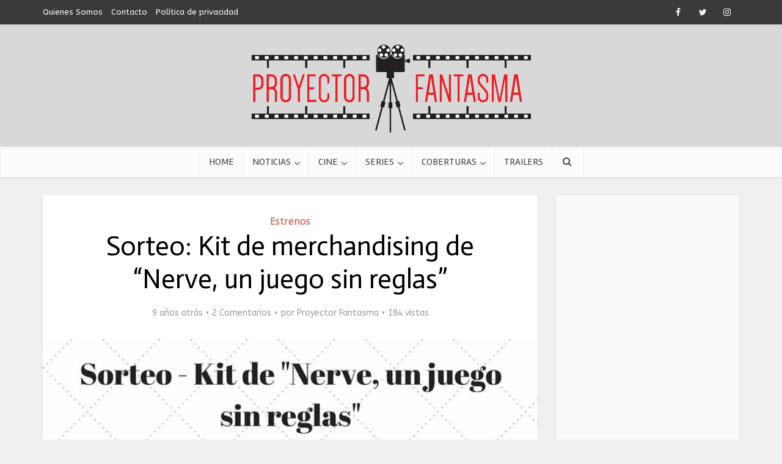

--- FILE ---
content_type: text/html; charset=UTF-8
request_url: https://proyectorfantasma.com.ar/sorteo-kit-merchandising-nerve-juego-sin-reglas/
body_size: 13554
content:
<!DOCTYPE html>
<html lang="es" class="no-js no-svg">

<head>

<meta http-equiv="Content-Type" content="text/html; charset=UTF-8" />
<meta name="viewport" content="user-scalable=yes, width=device-width, initial-scale=1.0, maximum-scale=1, minimum-scale=1">
<link rel="profile" href="https://gmpg.org/xfn/11" />

<meta name='robots' content='index, follow, max-image-preview:large, max-snippet:-1, max-video-preview:-1' />

	<!-- This site is optimized with the Yoast SEO plugin v26.5 - https://yoast.com/wordpress/plugins/seo/ -->
	<title>Sorteo: Kit de merchandising de &quot;Nerve, un juego sin reglas&quot; - Proyector Fantasma</title>
	<link rel="canonical" href="https://proyectorfantasma.com.ar/sorteo-kit-merchandising-nerve-juego-sin-reglas/" />
	<meta property="og:locale" content="es_ES" />
	<meta property="og:type" content="article" />
	<meta property="og:title" content="Sorteo: Kit de merchandising de &quot;Nerve, un juego sin reglas&quot; - Proyector Fantasma" />
	<meta property="og:description" content="Este 1 de septiembre se estrena Nerve, un juego sin reglas (2016), y tenemos un SORTEO de merchandising de la película para ofrecerles. Por cortesía de Alfa Films tenemos 3 kits que incluyen:  cuaderno tapa dura, powerbank (cargador portatil), selfie-sticks y poster. Podés participar dese hoy, hasta el lunes 5 de septiembre de 2016 inclusive. El día [&hellip;]" />
	<meta property="og:url" content="https://proyectorfantasma.com.ar/sorteo-kit-merchandising-nerve-juego-sin-reglas/" />
	<meta property="og:site_name" content="Proyector Fantasma" />
	<meta property="article:publisher" content="https://www.facebook.com/ProyectorFantasma/" />
	<meta property="article:author" content="https://www.facebook.com/ProyectorFantasma" />
	<meta property="article:published_time" content="2016-08-31T22:47:25+00:00" />
	<meta property="article:modified_time" content="2016-09-06T19:21:44+00:00" />
	<meta property="og:image" content="https://proyectorfantasma.com.ar/wp-content/uploads/2016/08/Sorteo-Kit-de-Nerve.jpg" />
	<meta property="og:image:width" content="800" />
	<meta property="og:image:height" content="800" />
	<meta property="og:image:type" content="image/jpeg" />
	<meta name="author" content="Proyector Fantasma" />
	<meta name="twitter:card" content="summary_large_image" />
	<meta name="twitter:creator" content="@Proyectorfant" />
	<meta name="twitter:site" content="@proyectorfant" />
	<meta name="twitter:label1" content="Escrito por" />
	<meta name="twitter:data1" content="Proyector Fantasma" />
	<meta name="twitter:label2" content="Tiempo de lectura" />
	<meta name="twitter:data2" content="1 minuto" />
	<script type="application/ld+json" class="yoast-schema-graph">{"@context":"https://schema.org","@graph":[{"@type":"Article","@id":"https://proyectorfantasma.com.ar/sorteo-kit-merchandising-nerve-juego-sin-reglas/#article","isPartOf":{"@id":"https://proyectorfantasma.com.ar/sorteo-kit-merchandising-nerve-juego-sin-reglas/"},"author":{"name":"Proyector Fantasma","@id":"https://proyectorfantasma.com.ar/#/schema/person/7dd6a08992da2e7b0d60c1b0c796c0ed"},"headline":"Sorteo: Kit de merchandising de &#8220;Nerve, un juego sin reglas&#8221;","datePublished":"2016-08-31T22:47:25+00:00","dateModified":"2016-09-06T19:21:44+00:00","mainEntityOfPage":{"@id":"https://proyectorfantasma.com.ar/sorteo-kit-merchandising-nerve-juego-sin-reglas/"},"wordCount":206,"commentCount":2,"publisher":{"@id":"https://proyectorfantasma.com.ar/#organization"},"image":{"@id":"https://proyectorfantasma.com.ar/sorteo-kit-merchandising-nerve-juego-sin-reglas/#primaryimage"},"thumbnailUrl":"https://proyectorfantasma.com.ar/wp-content/uploads/2016/08/Sorteo-Kit-de-Nerve.jpg","keywords":["Alfa Films","concurso","Emma Roberts","estrenos","Nerve","sorteo","sorteos","un juego sin reglas"],"articleSection":["Estrenos"],"inLanguage":"es","potentialAction":[{"@type":"CommentAction","name":"Comment","target":["https://proyectorfantasma.com.ar/sorteo-kit-merchandising-nerve-juego-sin-reglas/#respond"]}]},{"@type":"WebPage","@id":"https://proyectorfantasma.com.ar/sorteo-kit-merchandising-nerve-juego-sin-reglas/","url":"https://proyectorfantasma.com.ar/sorteo-kit-merchandising-nerve-juego-sin-reglas/","name":"Sorteo: Kit de merchandising de \"Nerve, un juego sin reglas\" - Proyector Fantasma","isPartOf":{"@id":"https://proyectorfantasma.com.ar/#website"},"primaryImageOfPage":{"@id":"https://proyectorfantasma.com.ar/sorteo-kit-merchandising-nerve-juego-sin-reglas/#primaryimage"},"image":{"@id":"https://proyectorfantasma.com.ar/sorteo-kit-merchandising-nerve-juego-sin-reglas/#primaryimage"},"thumbnailUrl":"https://proyectorfantasma.com.ar/wp-content/uploads/2016/08/Sorteo-Kit-de-Nerve.jpg","datePublished":"2016-08-31T22:47:25+00:00","dateModified":"2016-09-06T19:21:44+00:00","inLanguage":"es","potentialAction":[{"@type":"ReadAction","target":["https://proyectorfantasma.com.ar/sorteo-kit-merchandising-nerve-juego-sin-reglas/"]}]},{"@type":"ImageObject","inLanguage":"es","@id":"https://proyectorfantasma.com.ar/sorteo-kit-merchandising-nerve-juego-sin-reglas/#primaryimage","url":"https://proyectorfantasma.com.ar/wp-content/uploads/2016/08/Sorteo-Kit-de-Nerve.jpg","contentUrl":"https://proyectorfantasma.com.ar/wp-content/uploads/2016/08/Sorteo-Kit-de-Nerve.jpg","width":800,"height":800},{"@type":"WebSite","@id":"https://proyectorfantasma.com.ar/#website","url":"https://proyectorfantasma.com.ar/","name":"Proyector Fantasma","description":"Crítica de cine, Noticias de cine y series, trailers, ciclos y más. Reseña de películas de cine de hollywood, cine independiente y de argentina por el Proyector Fantasma.","publisher":{"@id":"https://proyectorfantasma.com.ar/#organization"},"potentialAction":[{"@type":"SearchAction","target":{"@type":"EntryPoint","urlTemplate":"https://proyectorfantasma.com.ar/?s={search_term_string}"},"query-input":{"@type":"PropertyValueSpecification","valueRequired":true,"valueName":"search_term_string"}}],"inLanguage":"es"},{"@type":"Organization","@id":"https://proyectorfantasma.com.ar/#organization","name":"Proyector Fantasma","url":"https://proyectorfantasma.com.ar/","logo":{"@type":"ImageObject","inLanguage":"es","@id":"https://proyectorfantasma.com.ar/#/schema/logo/image/","url":"https://proyectorfantasma.com.ar/wp-content/uploads/2015/03/Logo-I.jpg","contentUrl":"https://proyectorfantasma.com.ar/wp-content/uploads/2015/03/Logo-I.jpg","width":2000,"height":300,"caption":"Proyector Fantasma"},"image":{"@id":"https://proyectorfantasma.com.ar/#/schema/logo/image/"},"sameAs":["https://www.facebook.com/ProyectorFantasma/","https://x.com/proyectorfant","https://instagram.com/proyectorfant","https://www.youtube.com/channel/UCB6pd9ihKLxyiGcDbGo1ujw/"]},{"@type":"Person","@id":"https://proyectorfantasma.com.ar/#/schema/person/7dd6a08992da2e7b0d60c1b0c796c0ed","name":"Proyector Fantasma","image":{"@type":"ImageObject","inLanguage":"es","@id":"https://proyectorfantasma.com.ar/#/schema/person/image/","url":"https://secure.gravatar.com/avatar/8a198874b4be7efbbc359224fef85995294e88e01edd04870b619111032aa1b7?s=96&d=mm&r=g","contentUrl":"https://secure.gravatar.com/avatar/8a198874b4be7efbbc359224fef85995294e88e01edd04870b619111032aa1b7?s=96&d=mm&r=g","caption":"Proyector Fantasma"},"description":"Desde junio de 2013 hablamos de noticias, ciclos, coberturas de eventos, críticas, estrenos de CINE, TV y más.","sameAs":["https://www.proyectorfantasma.com.ar","https://www.facebook.com/ProyectorFantasma","https://x.com/Proyectorfant"],"url":"https://proyectorfantasma.com.ar/author/admin/"}]}</script>
	<!-- / Yoast SEO plugin. -->


<link rel="amphtml" href="https://proyectorfantasma.com.ar/sorteo-kit-merchandising-nerve-juego-sin-reglas/amp/" /><meta name="generator" content="AMP for WP 1.1.9"/><link rel='dns-prefetch' href='//fonts.googleapis.com' />
<link rel="alternate" type="application/rss+xml" title="Proyector Fantasma &raquo; Feed" href="https://proyectorfantasma.com.ar/feed/" />
<link rel="alternate" type="application/rss+xml" title="Proyector Fantasma &raquo; Feed de los comentarios" href="https://proyectorfantasma.com.ar/comments/feed/" />
<link rel="alternate" type="application/rss+xml" title="Proyector Fantasma &raquo; Comentario Sorteo: Kit de merchandising de &#8220;Nerve, un juego sin reglas&#8221; del feed" href="https://proyectorfantasma.com.ar/sorteo-kit-merchandising-nerve-juego-sin-reglas/feed/" />
<link rel="alternate" title="oEmbed (JSON)" type="application/json+oembed" href="https://proyectorfantasma.com.ar/wp-json/oembed/1.0/embed?url=https%3A%2F%2Fproyectorfantasma.com.ar%2Fsorteo-kit-merchandising-nerve-juego-sin-reglas%2F" />
<link rel="alternate" title="oEmbed (XML)" type="text/xml+oembed" href="https://proyectorfantasma.com.ar/wp-json/oembed/1.0/embed?url=https%3A%2F%2Fproyectorfantasma.com.ar%2Fsorteo-kit-merchandising-nerve-juego-sin-reglas%2F&#038;format=xml" />
<link rel='stylesheet' id='xyz_cfm_short_code_style-group-css' href='https://proyectorfantasma.com.ar/wp-content/plugins/bwp-minify/min/?f=wp-content/plugins/contact-form-manager/css/xyz_cfm_shortcode_style.css,wp-content/plugins/contact-form-manager/css/jquery-ui.css,wp-content/themes/voice/voice/assets/css/min.css,wp-content/plugins/meks-easy-ads-widget/css/style.css,wp-content/plugins/meks-easy-instagram-widget/css/widget.css,wp-content/plugins/meks-simple-flickr-widget/css/style.css,wp-content/plugins/meks-smart-author-widget/css/style.css,wp-content/plugins/meks-smart-social-widget/css/style.css,wp-content/plugins/meks-themeforest-smart-widget/css/style.css,wp-content/plugins/meks-easy-social-share/assets/css/main.css' type='text/css' media='all' />
<style id='vce-style-inline-css' type='text/css'>
body, button, input, select, textarea {font-size: 1.6rem;}.vce-single .entry-headline p{font-size: 2.2rem;}.main-navigation a{font-size: 1.6rem;}.sidebar .widget-title{font-size: 1.8rem;}.sidebar .widget, .vce-lay-c .entry-content, .vce-lay-h .entry-content {font-size: 1.4rem;}.vce-featured-link-article{font-size: 5.2rem;}.vce-featured-grid-big.vce-featured-grid .vce-featured-link-article{font-size: 3.4rem;}.vce-featured-grid .vce-featured-link-article{font-size: 2.2rem;}h1 { font-size: 4.5rem; }h2 { font-size: 4.0rem; }h3 { font-size: 3.5rem; }h4 { font-size: 2.5rem; }h5 { font-size: 2.0rem; }h6 { font-size: 1.8rem; }.comment-reply-title, .main-box-title{font-size: 2.2rem;}h1.entry-title{font-size: 4.5rem;}.vce-lay-a .entry-title a{font-size: 3.4rem;}.vce-lay-b .entry-title{font-size: 2.4rem;}.vce-lay-c .entry-title, .vce-sid-none .vce-lay-c .entry-title{font-size: 2.2rem;}.vce-lay-d .entry-title{font-size: 1.5rem;}.vce-lay-e .entry-title{font-size: 1.4rem;}.vce-lay-f .entry-title{font-size: 1.4rem;}.vce-lay-g .entry-title a, .vce-lay-g .entry-title a:hover{font-size: 3.0rem;}.vce-lay-h .entry-title{font-size: 2.4rem;}.entry-meta div,.entry-meta div a,.vce-lay-g .meta-item,.vce-lay-c .meta-item{font-size: 1.4rem;}.vce-lay-d .meta-category a,.vce-lay-d .entry-meta div,.vce-lay-d .entry-meta div a,.vce-lay-e .entry-meta div,.vce-lay-e .entry-meta div a,.vce-lay-e .fn,.vce-lay-e .meta-item{font-size: 1.3rem;}body {background-color:#f0f0f0;}body,.mks_author_widget h3,.site-description,.meta-category a,textarea {font-family: 'ABeeZee';font-weight: 400;}h1,h2,h3,h4,h5,h6,blockquote,.vce-post-link,.site-title,.site-title a,.main-box-title,.comment-reply-title,.entry-title a,.vce-single .entry-headline p,.vce-prev-next-link,.author-title,.mks_pullquote,.widget_rss ul li .rsswidget,#bbpress-forums .bbp-forum-title,#bbpress-forums .bbp-topic-permalink {font-family: 'Actor';font-weight: 400;}.main-navigation a,.sidr a{font-family: 'Rambla';font-weight: 400;}.vce-single .entry-content,.vce-single .entry-headline,.vce-single .entry-footer,.vce-share-bar {width: 600px;}.vce-lay-a .lay-a-content{width: 600px;max-width: 600px;}.vce-page .entry-content,.vce-page .entry-title-page {width: 600px;}.vce-sid-none .vce-single .entry-content,.vce-sid-none .vce-single .entry-headline,.vce-sid-none .vce-single .entry-footer {width: 600px;}.vce-sid-none .vce-page .entry-content,.vce-sid-none .vce-page .entry-title-page,.error404 .entry-content {width: 600px;max-width: 600px;}body, button, input, select, textarea{color: #000000;}h1,h2,h3,h4,h5,h6,.entry-title a,.prev-next-nav a,#bbpress-forums .bbp-forum-title, #bbpress-forums .bbp-topic-permalink,.woocommerce ul.products li.product .price .amount{color: #000000;}a,.entry-title a:hover,.vce-prev-next-link:hover,.vce-author-links a:hover,.required,.error404 h4,.prev-next-nav a:hover,#bbpress-forums .bbp-forum-title:hover, #bbpress-forums .bbp-topic-permalink:hover,.woocommerce ul.products li.product h3:hover,.woocommerce ul.products li.product h3:hover mark,.main-box-title a:hover{color: #cf4d35;}.vce-square,.vce-main-content .mejs-controls .mejs-time-rail .mejs-time-current,button,input[type="button"],input[type="reset"],input[type="submit"],.vce-button,.pagination-wapper a,#vce-pagination .next.page-numbers,#vce-pagination .prev.page-numbers,#vce-pagination .page-numbers,#vce-pagination .page-numbers.current,.vce-link-pages a,#vce-pagination a,.vce-load-more a,.vce-slider-pagination .owl-nav > div,.vce-mega-menu-posts-wrap .owl-nav > div,.comment-reply-link:hover,.vce-featured-section a,.vce-lay-g .vce-featured-info .meta-category a,.vce-404-menu a,.vce-post.sticky .meta-image:before,#vce-pagination .page-numbers:hover,#bbpress-forums .bbp-pagination .current,#bbpress-forums .bbp-pagination a:hover,.woocommerce #respond input#submit,.woocommerce a.button,.woocommerce button.button,.woocommerce input.button,.woocommerce ul.products li.product .added_to_cart,.woocommerce #respond input#submit:hover,.woocommerce a.button:hover,.woocommerce button.button:hover,.woocommerce input.button:hover,.woocommerce ul.products li.product .added_to_cart:hover,.woocommerce #respond input#submit.alt,.woocommerce a.button.alt,.woocommerce button.button.alt,.woocommerce input.button.alt,.woocommerce #respond input#submit.alt:hover, .woocommerce a.button.alt:hover, .woocommerce button.button.alt:hover, .woocommerce input.button.alt:hover,.woocommerce span.onsale,.woocommerce .widget_price_filter .ui-slider .ui-slider-range,.woocommerce .widget_price_filter .ui-slider .ui-slider-handle,.comments-holder .navigation .page-numbers.current,.vce-lay-a .vce-read-more:hover,.vce-lay-c .vce-read-more:hover,body div.wpforms-container-full .wpforms-form input[type=submit], body div.wpforms-container-full .wpforms-form button[type=submit], body div.wpforms-container-full .wpforms-form .wpforms-page-button,body div.wpforms-container-full .wpforms-form input[type=submit]:hover, body div.wpforms-container-full .wpforms-form button[type=submit]:hover, body div.wpforms-container-full .wpforms-form .wpforms-page-button:hover,.wp-block-search__button {background-color: #cf4d35;}#vce-pagination .page-numbers,.comments-holder .navigation .page-numbers{background: transparent;color: #cf4d35;border: 1px solid #cf4d35;}.comments-holder .navigation .page-numbers:hover{background: #cf4d35;border: 1px solid #cf4d35;}.bbp-pagination-links a{background: transparent;color: #cf4d35;border: 1px solid #cf4d35 !important;}#vce-pagination .page-numbers.current,.bbp-pagination-links span.current,.comments-holder .navigation .page-numbers.current{border: 1px solid #cf4d35;}.widget_categories .cat-item:before,.widget_categories .cat-item .count{background: #cf4d35;}.comment-reply-link,.vce-lay-a .vce-read-more,.vce-lay-c .vce-read-more{border: 1px solid #cf4d35;}.entry-meta div,.entry-meta-count,.entry-meta div a,.comment-metadata a,.meta-category span,.meta-author-wrapped,.wp-caption .wp-caption-text,.widget_rss .rss-date,.sidebar cite,.site-footer cite,.sidebar .vce-post-list .entry-meta div,.sidebar .vce-post-list .entry-meta div a,.sidebar .vce-post-list .fn,.sidebar .vce-post-list .fn a,.site-footer .vce-post-list .entry-meta div,.site-footer .vce-post-list .entry-meta div a,.site-footer .vce-post-list .fn,.site-footer .vce-post-list .fn a,#bbpress-forums .bbp-topic-started-by,#bbpress-forums .bbp-topic-started-in,#bbpress-forums .bbp-forum-info .bbp-forum-content,#bbpress-forums p.bbp-topic-meta,span.bbp-admin-links a,.bbp-reply-post-date,#bbpress-forums li.bbp-header,#bbpress-forums li.bbp-footer,.woocommerce .woocommerce-result-count,.woocommerce .product_meta{color: #9b9b9b;}.main-box-title, .comment-reply-title, .main-box-head{background: #ffffff;color: #232323;}.main-box-title a{color: #232323;}.sidebar .widget .widget-title a{color: #232323;}.main-box,.comment-respond,.prev-next-nav{background: #f9f9f9;}.vce-post,ul.comment-list > li.comment,.main-box-single,.ie8 .vce-single,#disqus_thread,.vce-author-card,.vce-author-card .vce-content-outside,.mks-bredcrumbs-container,ul.comment-list > li.pingback{background: #ffffff;}.mks_tabs.horizontal .mks_tab_nav_item.active{border-bottom: 1px solid #ffffff;}.mks_tabs.horizontal .mks_tab_item,.mks_tabs.vertical .mks_tab_nav_item.active,.mks_tabs.horizontal .mks_tab_nav_item.active{background: #ffffff;}.mks_tabs.vertical .mks_tab_nav_item.active{border-right: 1px solid #ffffff;}#vce-pagination,.vce-slider-pagination .owl-controls,.vce-content-outside,.comments-holder .navigation{background: #f3f3f3;}.sidebar .widget-title{background: #ffffff;color: #232323;}.sidebar .widget{background: #f9f9f9;}.sidebar .widget,.sidebar .widget li a,.sidebar .mks_author_widget h3 a,.sidebar .mks_author_widget h3,.sidebar .vce-search-form .vce-search-input,.sidebar .vce-search-form .vce-search-input:focus{color: #444444;}.sidebar .widget li a:hover,.sidebar .widget a,.widget_nav_menu li.menu-item-has-children:hover:after,.widget_pages li.page_item_has_children:hover:after{color: #cf4d35;}.sidebar .tagcloud a {border: 1px solid #cf4d35;}.sidebar .mks_author_link,.sidebar .tagcloud a:hover,.sidebar .mks_themeforest_widget .more,.sidebar button,.sidebar input[type="button"],.sidebar input[type="reset"],.sidebar input[type="submit"],.sidebar .vce-button,.sidebar .bbp_widget_login .button{background-color: #cf4d35;}.sidebar .mks_author_widget .mks_autor_link_wrap,.sidebar .mks_themeforest_widget .mks_read_more,.widget .meks-instagram-follow-link {background: #f3f3f3;}.sidebar #wp-calendar caption,.sidebar .recentcomments,.sidebar .post-date,.sidebar #wp-calendar tbody{color: rgba(68,68,68,0.7);}.site-footer{background: #373941;}.site-footer .widget-title{color: #ffffff;}.site-footer,.site-footer .widget,.site-footer .widget li a,.site-footer .mks_author_widget h3 a,.site-footer .mks_author_widget h3,.site-footer .vce-search-form .vce-search-input,.site-footer .vce-search-form .vce-search-input:focus{color: #f9f9f9;}.site-footer .widget li a:hover,.site-footer .widget a,.site-info a{color: #cf4d35;}.site-footer .tagcloud a {border: 1px solid #cf4d35;}.site-footer .mks_author_link,.site-footer .mks_themeforest_widget .more,.site-footer button,.site-footer input[type="button"],.site-footer input[type="reset"],.site-footer input[type="submit"],.site-footer .vce-button,.site-footer .tagcloud a:hover{background-color: #cf4d35;}.site-footer #wp-calendar caption,.site-footer .recentcomments,.site-footer .post-date,.site-footer #wp-calendar tbody,.site-footer .site-info{color: rgba(249,249,249,0.7);}.top-header,.top-nav-menu li .sub-menu{background: #3a3a3a;}.top-header,.top-header a{color: #ffffff;}.top-header .vce-search-form .vce-search-input,.top-header .vce-search-input:focus,.top-header .vce-search-submit{color: #ffffff;}.top-header .vce-search-form .vce-search-input::-webkit-input-placeholder { color: #ffffff;}.top-header .vce-search-form .vce-search-input:-moz-placeholder { color: #ffffff;}.top-header .vce-search-form .vce-search-input::-moz-placeholder { color: #ffffff;}.top-header .vce-search-form .vce-search-input:-ms-input-placeholder { color: #ffffff;}.header-1-wrapper{height: 200px;padding-top: 25px;}.header-2-wrapper,.header-3-wrapper{height: 200px;}.header-2-wrapper .site-branding,.header-3-wrapper .site-branding{top: 25px;left: 50px;}.site-title a, .site-title a:hover{color: #232323;}.site-description{color: #aaaaaa;}.main-header{background-color: #d8d8d8;}.header-bottom-wrapper{background: #fcfcfc;}.vce-header-ads{margin: 55px 0;}.header-3-wrapper .nav-menu > li > a{padding: 90px 15px;}.header-sticky,.sidr{background: rgba(252,252,252,0.95);}.ie8 .header-sticky{background: #d8d8d8;}.main-navigation a,.nav-menu .vce-mega-menu > .sub-menu > li > a,.sidr li a,.vce-menu-parent{color: #4a4a4a;}.nav-menu > li:hover > a,.nav-menu > .current_page_item > a,.nav-menu > .current-menu-item > a,.nav-menu > .current-menu-ancestor > a,.main-navigation a.vce-item-selected,.main-navigation ul ul li:hover > a,.nav-menu ul .current-menu-item a,.nav-menu ul .current_page_item a,.vce-menu-parent:hover,.sidr li a:hover,.sidr li.sidr-class-current_page_item > a,.main-navigation li.current-menu-item.fa:before,.vce-responsive-nav{color: #cf4d35;}#sidr-id-vce_main_navigation_menu .soc-nav-menu li a:hover {color: #ffffff;}.nav-menu > li:hover > a,.nav-menu > .current_page_item > a,.nav-menu > .current-menu-item > a,.nav-menu > .current-menu-ancestor > a,.main-navigation a.vce-item-selected,.main-navigation ul ul,.header-sticky .nav-menu > .current_page_item:hover > a,.header-sticky .nav-menu > .current-menu-item:hover > a,.header-sticky .nav-menu > .current-menu-ancestor:hover > a,.header-sticky .main-navigation a.vce-item-selected:hover{background-color: #ffffff;}.search-header-wrap ul {border-top: 2px solid #cf4d35;}.vce-cart-icon a.vce-custom-cart span,.sidr-class-vce-custom-cart .sidr-class-vce-cart-count {background: #cf4d35;font-family: 'ABeeZee';}.vce-border-top .main-box-title{border-top: 2px solid #cf4d35;}.tagcloud a:hover,.sidebar .widget .mks_author_link,.sidebar .widget.mks_themeforest_widget .more,.site-footer .widget .mks_author_link,.site-footer .widget.mks_themeforest_widget .more,.vce-lay-g .entry-meta div,.vce-lay-g .fn,.vce-lay-g .fn a{color: #FFF;}.vce-featured-header .vce-featured-header-background{opacity: 0.5}.vce-featured-grid .vce-featured-header-background,.vce-post-big .vce-post-img:after,.vce-post-slider .vce-post-img:after{opacity: 0.5}.vce-featured-grid .owl-item:hover .vce-grid-text .vce-featured-header-background,.vce-post-big li:hover .vce-post-img:after,.vce-post-slider li:hover .vce-post-img:after {opacity: 0.8}.vce-featured-grid.vce-featured-grid-big .vce-featured-header-background,.vce-post-big .vce-post-img:after,.vce-post-slider .vce-post-img:after{opacity: 0.5}.vce-featured-grid.vce-featured-grid-big .owl-item:hover .vce-grid-text .vce-featured-header-background,.vce-post-big li:hover .vce-post-img:after,.vce-post-slider li:hover .vce-post-img:after {opacity: 0.8}#back-top {background: #323232}.sidr input[type=text]{background: rgba(74,74,74,0.1);color: rgba(74,74,74,0.5);}.is-style-solid-color{background-color: #cf4d35;color: #ffffff;}.wp-block-image figcaption{color: #9b9b9b;}.wp-block-cover .wp-block-cover-image-text, .wp-block-cover .wp-block-cover-text, .wp-block-cover h2, .wp-block-cover-image .wp-block-cover-image-text, .wp-block-cover-image .wp-block-cover-text, .wp-block-cover-image h2,p.has-drop-cap:not(:focus)::first-letter,p.wp-block-subhead{font-family: 'Actor';font-weight: 400;}.wp-block-cover .wp-block-cover-image-text, .wp-block-cover .wp-block-cover-text, .wp-block-cover h2, .wp-block-cover-image .wp-block-cover-image-text, .wp-block-cover-image .wp-block-cover-text, .wp-block-cover-image h2{font-size: 2.5rem;}p.wp-block-subhead{font-size: 2.2rem;}.wp-block-button__link{background: #cf4d35}.wp-block-search .wp-block-search__button{color: #ffffff}.meta-image:hover a img,.vce-lay-h .img-wrap:hover .meta-image > img,.img-wrp:hover img,.vce-gallery-big:hover img,.vce-gallery .gallery-item:hover img,.wp-block-gallery .blocks-gallery-item:hover img,.vce_posts_widget .vce-post-big li:hover img,.vce-featured-grid .owl-item:hover img,.vce-post-img:hover img,.mega-menu-img:hover img{-webkit-transform: scale(1.1);-moz-transform: scale(1.1);-o-transform: scale(1.1);-ms-transform: scale(1.1);transform: scale(1.1);}.has-small-font-size{ font-size: 1.2rem;}.has-large-font-size{ font-size: 1.9rem;}.has-huge-font-size{ font-size: 2.3rem;}@media(min-width: 671px){.has-small-font-size{ font-size: 1.3rem;}.has-normal-font-size{ font-size: 1.6rem;}.has-large-font-size{ font-size: 2.1rem;}.has-huge-font-size{ font-size: 2.8rem;}}.has-vce-acc-background-color{ background-color: #cf4d35;}.has-vce-acc-color{ color: #cf4d35;}.has-vce-meta-background-color{ background-color: #9b9b9b;}.has-vce-meta-color{ color: #9b9b9b;}.has-vce-txt-background-color{ background-color: #000000;}.has-vce-txt-color{ color: #000000;}.has-vce-bg-background-color{ background-color: #ffffff;}.has-vce-bg-color{ color: #ffffff;}.has-vce-cat-0-background-color{ background-color: ;}.has-vce-cat-0-color{ color: ;}.nav-menu li a{text-transform: uppercase;}.main-box-title{text-transform: uppercase;}.sidebar .widget-title{text-transform: uppercase;}
/*# sourceURL=vce-style-inline-css */
</style>
<link rel='stylesheet' id='mks_shortcodes_simple_line_icons-group-css' href='https://proyectorfantasma.com.ar/wp-content/plugins/bwp-minify/min/?f=wp-content/plugins/meks-flexible-shortcodes/css/simple-line/simple-line-icons.css,wp-content/plugins/meks-flexible-shortcodes/css/style.css' type='text/css' media='screen' />
<link rel='stylesheet' id='vce-fonts-css' href='https://fonts.googleapis.com/css2?family=ABeeZee:wght@400&#038;family=Actor:wght@400&#038;family=Rambla:wght@400' type='text/css' media='all' />
<link rel='stylesheet' id='wp_review-style-group-css' href='https://proyectorfantasma.com.ar/wp-content/plugins/bwp-minify/min/?f=wp-content/plugins/wp-review/public/css/wp-review.css' type='text/css' media='all' />
<script type="text/javascript" src="https://proyectorfantasma.com.ar/wp-includes/js/jquery/jquery.min.js?ver=3.7.1" id="jquery-core-js"></script>
<script type="text/javascript" src="https://proyectorfantasma.com.ar/wp-includes/js/jquery/jquery-migrate.min.js?ver=3.4.1" id="jquery-migrate-js"></script>
<link rel="https://api.w.org/" href="https://proyectorfantasma.com.ar/wp-json/" /><link rel="alternate" title="JSON" type="application/json" href="https://proyectorfantasma.com.ar/wp-json/wp/v2/posts/14228" /><link rel="EditURI" type="application/rsd+xml" title="RSD" href="https://proyectorfantasma.com.ar/xmlrpc.php?rsd" />
<meta name="generator" content="WordPress 6.9" />
<link rel='shortlink' href='https://proyectorfantasma.com.ar/?p=14228' />
<meta name="generator" content="Redux 4.5.9" /><script type="text/javascript">var ajaxurl = "https://proyectorfantasma.com.ar/wp-admin/admin-ajax.php";</script>
		<!-- GA Google Analytics @ https://m0n.co/ga -->
		<script async src="https://www.googletagmanager.com/gtag/js?id=G-QKDHFK0ZJV"></script>
		<script>
			window.dataLayer = window.dataLayer || [];
			function gtag(){dataLayer.push(arguments);}
			gtag('js', new Date());
			gtag('config', 'G-QKDHFK0ZJV');
		</script>

			<style type="text/css" id="wp-custom-css">
			                                            		</style>
		</head>

<body data-rsssl=1 class="wp-singular post-template-default single single-post postid-14228 single-format-standard wp-embed-responsive wp-theme-voicevoice vce-sid-right voice-v_3_0_2">

<div id="vce-main">

<header id="header" class="main-header">
	<div class="top-header">
	<div class="container">

					<div class="vce-wrap-left">
					<ul id="vce_top_navigation_menu" class="top-nav-menu"><li id="menu-item-8058" class="menu-item menu-item-type-custom menu-item-object-custom menu-item-8058"><a rel="nofollow" href="https://www.proyectorfantasma.com.ar/quienes-somos/">Quienes Somos</a></li>
<li id="menu-item-8059" class="menu-item menu-item-type-custom menu-item-object-custom menu-item-8059"><a rel="nofollow" href="https://www.proyectorfantasma.com.ar/contacto/">Contacto</a></li>
<li id="menu-item-19445" class="menu-item menu-item-type-post_type menu-item-object-page menu-item-privacy-policy menu-item-19445"><a rel="nofollow privacy-policy" href="https://proyectorfantasma.com.ar/politica-de-privacidad/">Política de privacidad</a></li>
</ul>			</div>
				
					<div class="vce-wrap-right">
					<div class="menu-social-menu-container"><ul id="vce_social_menu" class="soc-nav-menu"><li id="menu-item-7964" class="menu-item menu-item-type-custom menu-item-object-custom menu-item-7964"><a rel="nofollow" href="https://www.facebook.com/ProyectorFantasma"><span class="vce-social-name">Facebook</span></a></li>
<li id="menu-item-7965" class="menu-item menu-item-type-custom menu-item-object-custom menu-item-7965"><a rel="nofollow" href="https://twitter.com/Proyectorfant"><span class="vce-social-name">Twitter</span></a></li>
<li id="menu-item-9111" class="menu-item menu-item-type-custom menu-item-object-custom menu-item-9111"><a rel="nofollow" href="https://instagram.com/proyectorfant/"><span class="vce-social-name">Instagram</span></a></li>
</ul></div>
			</div>
		
		


	</div>
</div><div class="container header-1-wrapper header-main-area">	
		<div class="vce-res-nav">
	<a class="vce-responsive-nav" href="#sidr-main"><i class="fa fa-bars"></i></a>
</div>
<div class="site-branding">
	<span class="site-title"><a href="https://proyectorfantasma.com.ar/" rel="home" class="has-logo"><picture class="vce-logo"><source media="(min-width: 1024px)" srcset="https://proyectorfantasma.com.ar/wp-content/uploads/2015/09/logo-proyector1.png"><source srcset="https://proyectorfantasma.com.ar/wp-content/uploads/2015/09/logo-proyector1.png"><img src="https://proyectorfantasma.com.ar/wp-content/uploads/2015/09/logo-proyector1.png" alt="Proyector Fantasma"></picture></a></span></div></div>

<div class="header-bottom-wrapper">
	<div class="container">
		<nav id="site-navigation" class="main-navigation" role="navigation">
	<ul id="vce_main_navigation_menu" class="nav-menu"><li id="menu-item-7945" class="menu-item menu-item-type-post_type menu-item-object-page menu-item-home menu-item-7945 vce-mega-menu"><a href="https://proyectorfantasma.com.ar/" title="Proyector Fantasma | Cine y Series">Home</a><li id="menu-item-7946" class="menu-item menu-item-type-taxonomy menu-item-object-category menu-item-7946 vce-mega-cat vce-cat-276"><a href="https://proyectorfantasma.com.ar/noticias-cine/" title="Noticias de Cine y Series" data-mega_cat_id="276">Noticias</a><ul class="vce-mega-menu-wrapper"></ul><li id="menu-item-7947" class="menu-item menu-item-type-taxonomy menu-item-object-category menu-item-has-children menu-item-7947 vce-cat-53"><a href="https://proyectorfantasma.com.ar/cine-2/" title="Artículos de Cine">Cine</a>
<ul class="sub-menu">
	<li id="menu-item-10342" class="menu-item menu-item-type-taxonomy menu-item-object-category menu-item-10342 vce-cat-335"><a href="https://proyectorfantasma.com.ar/ciclos/">Ciclos</a>	<li id="menu-item-7954" class="menu-item menu-item-type-taxonomy menu-item-object-category current-post-ancestor current-menu-parent current-post-parent menu-item-7954 vce-cat-2066"><a href="https://proyectorfantasma.com.ar/estrenos-criticas-de-cine/">Estrenos</a>	<li id="menu-item-8166" class="menu-item menu-item-type-taxonomy menu-item-object-category menu-item-8166 vce-cat-1086"><a href="https://proyectorfantasma.com.ar/entrevistas/">Entrevistas</a>	<li id="menu-item-7948" class="menu-item menu-item-type-custom menu-item-object-custom menu-item-7948"><a href="https://www.proyectorfantasma.com.ar/cine-argentino">Cine Argentino</a>	<li id="menu-item-7955" class="menu-item menu-item-type-taxonomy menu-item-object-category menu-item-7955 vce-cat-1311"><a href="https://proyectorfantasma.com.ar/cine-retro/">Retro</a>	<li id="menu-item-7956" class="menu-item menu-item-type-taxonomy menu-item-object-category menu-item-7956 vce-cat-374"><a href="https://proyectorfantasma.com.ar/soundtracks/">Soundtracks</a>	<li id="menu-item-7957" class="menu-item menu-item-type-taxonomy menu-item-object-category menu-item-7957 vce-cat-1578"><a href="https://proyectorfantasma.com.ar/cursos-cine-buenos-aires/">Cursos</a></ul>
<li id="menu-item-7958" class="menu-item menu-item-type-taxonomy menu-item-object-category menu-item-has-children menu-item-7958 vce-cat-20"><a href="https://proyectorfantasma.com.ar/series/">Series</a>
<ul class="sub-menu">
	<li id="menu-item-17813" class="menu-item menu-item-type-post_type menu-item-object-page menu-item-17813"><a href="https://proyectorfantasma.com.ar/podcast-fantasma/">Podcast Fantasma</a></ul>
<li id="menu-item-7959" class="menu-item menu-item-type-taxonomy menu-item-object-category menu-item-has-children menu-item-7959 vce-cat-1087"><a href="https://proyectorfantasma.com.ar/coberturas/">Coberturas</a>
<ul class="sub-menu">
	<li id="menu-item-7960" class="menu-item menu-item-type-custom menu-item-object-custom menu-item-7960"><a href="https://www.proyectorfantasma.com.ar/bafici">BAFICI</a>	<li id="menu-item-7963" class="menu-item menu-item-type-taxonomy menu-item-object-category menu-item-7963 vce-cat-1088"><a href="https://proyectorfantasma.com.ar/festivales-coberturas/">Festivales de cine</a>	<li id="menu-item-7962" class="menu-item menu-item-type-taxonomy menu-item-object-category menu-item-7962 vce-cat-1089"><a href="https://proyectorfantasma.com.ar/eventos/">Eventos</a></ul>
<li id="menu-item-8064" class="menu-item menu-item-type-taxonomy menu-item-object-category menu-item-8064 vce-cat-8"><a href="https://proyectorfantasma.com.ar/trailer-2/">Trailers</a><li class="search-header-wrap"><a class="search_header" href="javascript:void(0)"><i class="fa fa-search"></i></a><ul class="search-header-form-ul"><li><form class="vce-search-form" action="https://proyectorfantasma.com.ar/" method="get">
	<input name="s" class="vce-search-input" size="20" type="text" value="Busca acá por película, director, actor, serie o más" onfocus="(this.value == 'Busca acá por película, director, actor, serie o más') && (this.value = '')" onblur="(this.value == '') && (this.value = 'Busca acá por película, director, actor, serie o más')" placeholder="Busca acá por película, director, actor, serie o más" />
		<button type="submit" class="vce-search-submit"><i class="fa fa-search"></i></button> 
</form></li></ul></li></ul></nav>	</div>
</div></header>

	<div id="sticky_header" class="header-sticky">
	<div class="container">
		<div class="vce-res-nav">
	<a class="vce-responsive-nav" href="#sidr-main"><i class="fa fa-bars"></i></a>
</div>
<div class="site-branding">
	<span class="site-title"><a href="https://proyectorfantasma.com.ar/" rel="home" class="has-logo"><picture class="vce-logo"><source media="(min-width: 1024px)" srcset="https://proyectorfantasma.com.ar/wp-content/uploads/2015/09/logo-proyector1.png"><source srcset="https://proyectorfantasma.com.ar/wp-content/uploads/2015/09/logo-proyector1.png"><img src="https://proyectorfantasma.com.ar/wp-content/uploads/2015/09/logo-proyector1.png" alt="Proyector Fantasma"></picture></a></span></div>		<nav id="site-navigation" class="main-navigation" role="navigation">
		<ul id="vce_main_navigation_menu" class="nav-menu"><li class="menu-item menu-item-type-post_type menu-item-object-page menu-item-home menu-item-7945 vce-mega-menu"><a href="https://proyectorfantasma.com.ar/" title="Proyector Fantasma | Cine y Series">Home</a><li class="menu-item menu-item-type-taxonomy menu-item-object-category menu-item-7946 vce-mega-cat vce-cat-276"><a href="https://proyectorfantasma.com.ar/noticias-cine/" title="Noticias de Cine y Series" data-mega_cat_id="276">Noticias</a><ul class="vce-mega-menu-wrapper"></ul><li class="menu-item menu-item-type-taxonomy menu-item-object-category menu-item-has-children menu-item-7947 vce-cat-53"><a href="https://proyectorfantasma.com.ar/cine-2/" title="Artículos de Cine">Cine</a>
<ul class="sub-menu">
	<li class="menu-item menu-item-type-taxonomy menu-item-object-category menu-item-10342 vce-cat-335"><a href="https://proyectorfantasma.com.ar/ciclos/">Ciclos</a>	<li class="menu-item menu-item-type-taxonomy menu-item-object-category current-post-ancestor current-menu-parent current-post-parent menu-item-7954 vce-cat-2066"><a href="https://proyectorfantasma.com.ar/estrenos-criticas-de-cine/">Estrenos</a>	<li class="menu-item menu-item-type-taxonomy menu-item-object-category menu-item-8166 vce-cat-1086"><a href="https://proyectorfantasma.com.ar/entrevistas/">Entrevistas</a>	<li class="menu-item menu-item-type-custom menu-item-object-custom menu-item-7948"><a href="https://www.proyectorfantasma.com.ar/cine-argentino">Cine Argentino</a>	<li class="menu-item menu-item-type-taxonomy menu-item-object-category menu-item-7955 vce-cat-1311"><a href="https://proyectorfantasma.com.ar/cine-retro/">Retro</a>	<li class="menu-item menu-item-type-taxonomy menu-item-object-category menu-item-7956 vce-cat-374"><a href="https://proyectorfantasma.com.ar/soundtracks/">Soundtracks</a>	<li class="menu-item menu-item-type-taxonomy menu-item-object-category menu-item-7957 vce-cat-1578"><a href="https://proyectorfantasma.com.ar/cursos-cine-buenos-aires/">Cursos</a></ul>
<li class="menu-item menu-item-type-taxonomy menu-item-object-category menu-item-has-children menu-item-7958 vce-cat-20"><a href="https://proyectorfantasma.com.ar/series/">Series</a>
<ul class="sub-menu">
	<li class="menu-item menu-item-type-post_type menu-item-object-page menu-item-17813"><a href="https://proyectorfantasma.com.ar/podcast-fantasma/">Podcast Fantasma</a></ul>
<li class="menu-item menu-item-type-taxonomy menu-item-object-category menu-item-has-children menu-item-7959 vce-cat-1087"><a href="https://proyectorfantasma.com.ar/coberturas/">Coberturas</a>
<ul class="sub-menu">
	<li class="menu-item menu-item-type-custom menu-item-object-custom menu-item-7960"><a href="https://www.proyectorfantasma.com.ar/bafici">BAFICI</a>	<li class="menu-item menu-item-type-taxonomy menu-item-object-category menu-item-7963 vce-cat-1088"><a href="https://proyectorfantasma.com.ar/festivales-coberturas/">Festivales de cine</a>	<li class="menu-item menu-item-type-taxonomy menu-item-object-category menu-item-7962 vce-cat-1089"><a href="https://proyectorfantasma.com.ar/eventos/">Eventos</a></ul>
<li class="menu-item menu-item-type-taxonomy menu-item-object-category menu-item-8064 vce-cat-8"><a href="https://proyectorfantasma.com.ar/trailer-2/">Trailers</a><li class="search-header-wrap"><a class="search_header" href="javascript:void(0)"><i class="fa fa-search"></i></a><ul class="search-header-form-ul"><li><form class="vce-search-form" action="https://proyectorfantasma.com.ar/" method="get">
	<input name="s" class="vce-search-input" size="20" type="text" value="Busca acá por película, director, actor, serie o más" onfocus="(this.value == 'Busca acá por película, director, actor, serie o más') && (this.value = '')" onblur="(this.value == '') && (this.value = 'Busca acá por película, director, actor, serie o más')" placeholder="Busca acá por película, director, actor, serie o más" />
		<button type="submit" class="vce-search-submit"><i class="fa fa-search"></i></button> 
</form></li></ul></li></ul></nav>	</div>
</div>
<div id="main-wrapper">



	

<div id="content" class="container site-content vce-sid-right">
	
			
	<div id="primary" class="vce-main-content">

		<main id="main" class="main-box main-box-single">

		
			<article id="post-14228" class="vce-single post-14228 post type-post status-publish format-standard has-post-thumbnail hentry category-estrenos-criticas-de-cine tag-alfa-films tag-concurso tag-emma-roberts tag-estrenos tag-nerve tag-sorteo tag-sorteos tag-un-juego-sin-reglas">

			<header class="entry-header">
							<span class="meta-category"><a href="https://proyectorfantasma.com.ar/estrenos-criticas-de-cine/" class="category-2066">Estrenos</a></span>
			
			<h1 class="entry-title">Sorteo: Kit de merchandising de &#8220;Nerve, un juego sin reglas&#8221;</h1>
			<div class="entry-meta"><div class="meta-item date"><span class="updated">9 años atrás</span></div><div class="meta-item comments"><a href="https://proyectorfantasma.com.ar/sorteo-kit-merchandising-nerve-juego-sin-reglas/#comments"><span class="dsq-postid" data-dsqidentifier="14228 https://www.proyectorfantasma.com.ar/?p=14228">2 Comentarios</span></a></div><div class="meta-item author"><span class="vcard author"><span class="fn">por <a href="https://proyectorfantasma.com.ar/author/admin/">Proyector Fantasma</a></span></span></div><div class="meta-item views">184 vistas</div></div>
		</header>
	
	
	
					
			 	
			 	<div class="meta-image">
					<img width="800" height="800" src="https://proyectorfantasma.com.ar/wp-content/uploads/2016/08/Sorteo-Kit-de-Nerve.jpg" class="attachment-vce-lay-a size-vce-lay-a wp-post-image" alt="" decoding="async" fetchpriority="high" srcset="https://proyectorfantasma.com.ar/wp-content/uploads/2016/08/Sorteo-Kit-de-Nerve.jpg 800w, https://proyectorfantasma.com.ar/wp-content/uploads/2016/08/Sorteo-Kit-de-Nerve-150x150.jpg 150w, https://proyectorfantasma.com.ar/wp-content/uploads/2016/08/Sorteo-Kit-de-Nerve-300x300.jpg 300w, https://proyectorfantasma.com.ar/wp-content/uploads/2016/08/Sorteo-Kit-de-Nerve-768x768.jpg 768w, https://proyectorfantasma.com.ar/wp-content/uploads/2016/08/Sorteo-Kit-de-Nerve-600x600.jpg 600w" sizes="(max-width: 800px) 100vw, 800px" />
									</div>

									<div class="meta-author">
					
						
							<div class="meta-author-img">
								<img src="https://proyectorfantasma.com.ar/wp-content/authors/admin-3.jpg" class="avatar photo" alt="Proyector Fantasma" width="100" height="100" />							</div>
							<div class="meta-author-wrapped">Escrito por <span class="vcard author"><span class="fn"><a href="https://proyectorfantasma.com.ar/author/admin/">Proyector Fantasma</a></span></span>
							</div>

						
				    </div>
				
					
	    
		
	<div class="entry-content">
		<p style="text-align: justify;"><span style="color: #000000;">Este 1 de septiembre se estrena <a href="https://www.proyectorfantasma.com.ar/critica-nerve-un-juego-sin-reglas/"><em>Nerve, un juego sin reglas (2016)</em></a>, y tenemos un <strong>SORTEO</strong> de merchandising de la película para ofrecerles.</span></p>
<p style="text-align: justify;"><span style="color: #000000;">Por cortesía de <a href="https://www.facebook.com/AlfaFilmsSA"><strong>Alfa Films</strong></a> tenemos 3 kits que incluyen: </span></p>
<ul>
<li style="text-align: justify;"><span style="color: #000000;">cuaderno tapa dura, </span></li>
<li style="text-align: justify;"><span style="color: #000000;">powerbank (cargador portatil), </span></li>
<li style="text-align: justify;"><span style="color: #000000;">selfie-sticks y</span></li>
<li style="text-align: justify;"><span style="color: #000000;"> poster.</span></li>
</ul>
<p style="text-align: justify;"><span style="color: #000000;">Podés participar dese hoy, hasta el lunes 5 de septiembre de 2016 inclusive. El día martes 6, anunciamos a los ganadores!</span></p>
<h2 style="text-align: justify;"><span style="color: #000000;">Para participar deja tu mail en el siguiente formulario:</span></h2>
<h3 style="text-align: center;"><span style="text-decoration: underline; color: #800000;"><strong>SORTEO FINALIZADO</strong></span></h3>
<h3 style="text-align: center;"><span style="text-decoration: underline; color: #800000;"><strong>LISTA DE GANADORES:</strong></span></h3>
<p><img decoding="async" class="aligncenter wp-image-14335 size-full" src="https://www.proyectorfantasma.com.ar/wp-content/uploads/2016/08/Ganadores-sorteoNERVE-1.jpg" alt="Ganadores sorteoNERVE" width="1263" height="439" srcset="https://proyectorfantasma.com.ar/wp-content/uploads/2016/08/Ganadores-sorteoNERVE-1.jpg 1263w, https://proyectorfantasma.com.ar/wp-content/uploads/2016/08/Ganadores-sorteoNERVE-1-300x104.jpg 300w, https://proyectorfantasma.com.ar/wp-content/uploads/2016/08/Ganadores-sorteoNERVE-1-768x267.jpg 768w, https://proyectorfantasma.com.ar/wp-content/uploads/2016/08/Ganadores-sorteoNERVE-1-1024x356.jpg 1024w, https://proyectorfantasma.com.ar/wp-content/uploads/2016/08/Ganadores-sorteoNERVE-1-600x209.jpg 600w, https://proyectorfantasma.com.ar/wp-content/uploads/2016/08/Ganadores-sorteoNERVE-1-810x282.jpg 810w, https://proyectorfantasma.com.ar/wp-content/uploads/2016/08/Ganadores-sorteoNERVE-1-1140x396.jpg 1140w" sizes="(max-width: 1263px) 100vw, 1263px" /></p>
<h3 style="text-align: center;"></h3>
<h3 style="text-align: center;"><span style="text-decoration: underline; color: #800000;"><strong>NERVE, Un juego sin reglas</strong></span></h3>
<p style="text-align: center;"><span style="color: #000000;"><strong>Elenco:</strong></span></p>
<p style="text-align: center;"><span style="color: #000000;">Dave Franco, Emma Roberts, Kimiko Glenn, Juliette Lewis, Emily Meade y Marc John Jefferies.</span></p>
<p style="text-align: center;"><span style="color: #000000;"><strong>Sinopsis</strong>:</span></p>
<p style="text-align: center;"><span style="color: #000000;">Vee es una joven y tímida estudiante de secundaria que decide inscribirse en Nerve, un provocativo juego online de verdad o consecuencia en el que una audiencia ve todo, vota y comenta. Al principio logra mucho éxito y disfruta la situación, sobre todo gracias a los premios que ofrece el juego, que parecen estar diseñados especialmente para ella. Pero a medida que sube niveles Nerve evoluciona y Vee se verá envuelta en una peligrosa situación de vida o muerte.</span></p>
<p style="text-align: justify;"><span style="color: #000000;"><strong>Trailer: </strong></span></p>
<p><iframe src="https://www.youtube.com/embed/IYQ90T-Osw4" width="560" height="315" frameborder="0" allowfullscreen="allowfullscreen"></iframe></p>
<h4 style="text-align: center;">Además, aquí podés leer una <span style="text-decoration: underline; color: #800080;">c<a style="color: #800080;" href="https://www.proyectorfantasma.com.ar/critica-nerve-un-juego-sin-reglas/">rítica de la película por Alan Schenone</a></span>.</h4>
	</div>

	
			<footer class="entry-footer">
			<div class="meta-tags">
				<a href="https://proyectorfantasma.com.ar/tag/alfa-films/" rel="tag">Alfa Films</a> <a href="https://proyectorfantasma.com.ar/tag/concurso/" rel="tag">concurso</a> <a href="https://proyectorfantasma.com.ar/tag/emma-roberts/" rel="tag">Emma Roberts</a> <a href="https://proyectorfantasma.com.ar/tag/estrenos/" rel="tag">estrenos</a> <a href="https://proyectorfantasma.com.ar/tag/nerve/" rel="tag">Nerve</a> <a href="https://proyectorfantasma.com.ar/tag/sorteo/" rel="tag">sorteo</a> <a href="https://proyectorfantasma.com.ar/tag/sorteos/" rel="tag">sorteos</a> <a href="https://proyectorfantasma.com.ar/tag/un-juego-sin-reglas/" rel="tag">un juego sin reglas</a>			</div>
		</footer>
	
		  	

	<div class="vce-share-bar">
		<ul class="vce-share-items">
			<div class="meks_ess rounded no-labels solid "><a href="#" class="meks_ess-item socicon-facebook" data-url="http://www.facebook.com/sharer/sharer.php?u=https%3A%2F%2Fproyectorfantasma.com.ar%2Fsorteo-kit-merchandising-nerve-juego-sin-reglas%2F&amp;t=Sorteo%3A%20Kit%20de%20merchandising%20de%20%E2%80%9CNerve%2C%20un%20juego%20sin%20reglas%E2%80%9D"><span>Facebook</span></a><a href="#" class="meks_ess-item socicon-twitter" data-url="http://twitter.com/intent/tweet?url=https%3A%2F%2Fproyectorfantasma.com.ar%2Fsorteo-kit-merchandising-nerve-juego-sin-reglas%2F&amp;text=Sorteo%3A%20Kit%20de%20merchandising%20de%20%E2%80%9CNerve%2C%20un%20juego%20sin%20reglas%E2%80%9D"><span>X</span></a><a href="#" class="meks_ess-item socicon-pinterest" data-url="http://pinterest.com/pin/create/button/?url=https%3A%2F%2Fproyectorfantasma.com.ar%2Fsorteo-kit-merchandising-nerve-juego-sin-reglas%2F&amp;media=https%3A%2F%2Fproyectorfantasma.com.ar%2Fwp-content%2Fuploads%2F2016%2F08%2FSorteo-Kit-de-Nerve.jpg&amp;description=Sorteo%3A%20Kit%20de%20merchandising%20de%20%E2%80%9CNerve%2C%20un%20juego%20sin%20reglas%E2%80%9D"><span>Pinterest</span></a><a href="#" class="meks_ess-item socicon-linkedin" data-url="https://www.linkedin.com/cws/share?url=https%3A%2F%2Fproyectorfantasma.com.ar%2Fsorteo-kit-merchandising-nerve-juego-sin-reglas%2F"><span>LinkedIn</span></a></div>		</ul>
	</div>

	
	 
</article>
		
					<nav class="prev-next-nav">
			
		<div class="vce-prev-link">
			<a href="https://proyectorfantasma.com.ar/critica-cafe-society-woody-allen/" rel="next"><span class="img-wrp"><img width="375" height="195" src="https://proyectorfantasma.com.ar/wp-content/uploads/2016/09/unspecified-375x195.jpg" class="attachment-vce-lay-b size-vce-lay-b wp-post-image" alt="" loading="lazy" /><span class="vce-pn-ico"><i class="fa fa fa-chevron-left"></i></span></span><span class="vce-prev-next-link">Crítica: Café Society (2016) Dir. Woody Allen</span></a>		</div>

		
			
		<div class="vce-next-link">
			<a href="https://proyectorfantasma.com.ar/critica-los-pibes-2016-dir-jorge-leandro-colas/" rel="prev"><span class="img-wrp"><img width="375" height="195" src="https://proyectorfantasma.com.ar/wp-content/uploads/2016/08/LosPibes_pic07-375x195.jpg" class="attachment-vce-lay-b size-vce-lay-b wp-post-image" alt="" loading="lazy" /><span class="vce-pn-ico"><i class="fa fa fa-chevron-right"></i></span></span><span class="vce-prev-next-link">Crítica: Los Pibes (2016) Dir. Jorge Leandro Colás</span></a>		</div>	
	</nav>		
		</main>

		
					

		
					
	<section class="main-box mbt-border-top author-box">

		<h3 class="main-box-title">Acerca del autor</h3>

		<div class="main-box-inside">

		<div class="data-image">
			<img src="https://proyectorfantasma.com.ar/wp-content/authors/admin-3.jpg" class="avatar photo" alt="Proyector Fantasma" width="112" height="112" />		</div>
		
		<div class="data-content">
			<h4 class="author-title">Proyector Fantasma</h4>
			<div class="data-entry-content">
				<p>Desde junio de 2013 hablamos de noticias, ciclos, coberturas de eventos, críticas, estrenos de CINE, TV y más.</p>
			</div>
		</div>

		</div>

		<div class="vce-content-outside">
			<div class="data-links">
					<a href="https://proyectorfantasma.com.ar/author/admin/" class="vce-author-link vce-button">Mirá todos los artículos</a>
			</div>
			<div class="vce-author-links">
				 <a href="https://www.proyectorfantasma.com.ar" target="_blank" class="fa fa-link vce-author-website"></a>							
												
												
												
												
												
												
												
															<a href="https://www.facebook.com/ProyectorFantasma" target="_blank" class="fa fa-facebook"></a>
								
												
												
															<a href="https://plus.google.com/+ProyectorfantasmaAr" target="_blank" class="fa fa-google"></a>
								
												
												
												
												
												
												
												
												
												
												
															<a href="http://Proyectorfant" target="_blank" class="fa fa-twitter"></a>
								
												
												
												
												
												
												
									
			</div>
		</div>

	</section>

		
		
<div id="disqus_thread"></div>

	</div>

		<aside id="sidebar" class="sidebar right">
		<div id="vce_adsense_widget-3" class="widget vce_adsense_widget vce_adsense_expand">		<div class="vce_adsense_wrapper">
			<script async src="https://pagead2.googlesyndication.com/pagead/js/adsbygoogle.js?client=ca-pub-3760699078736143"
     crossorigin="anonymous"></script>
<!-- Widget 2025 -->
<ins class="adsbygoogle"
     style="display:block"
     data-ad-client="ca-pub-3760699078736143"
     data-ad-slot="4089045559"
     data-ad-format="auto"
     data-full-width-responsive="true"></ins>
<script>
     (adsbygoogle = window.adsbygoogle || []).push({});
</script>		</div>
	
		</div><div class="vce-sticky"><div id="vce_adsense_widget-3" class="widget vce_adsense_widget vce_adsense_expand">		<div class="vce_adsense_wrapper">
			<script async src="https://pagead2.googlesyndication.com/pagead/js/adsbygoogle.js?client=ca-pub-3760699078736143"
     crossorigin="anonymous"></script>
<!-- Widget 2025 -->
<ins class="adsbygoogle"
     style="display:block"
     data-ad-client="ca-pub-3760699078736143"
     data-ad-slot="4089045559"
     data-ad-format="auto"
     data-full-width-responsive="true"></ins>
<script>
     (adsbygoogle = window.adsbygoogle || []).push({});
</script>		</div>
	
		</div></div>	</aside>

</div>




	<footer id="footer" class="site-footer">

				<div class="container">
			<div class="container-fix">
										<div class="bit-3">
									</div>
							<div class="bit-3">
									</div>
							<div class="bit-3">
									</div>
						</div>
		</div>
		
					<div class="container-full site-info">
				<div class="container">
											<div class="vce-wrap-left">
							<p><strong>Crítica - Noticias de Cine y Series</strong>. Proyector Fantasma</p>						</div>
					
											<div class="vce-wrap-right">
								<div class="menu-social-menu-container"><ul id="vce_social_menu" class="soc-nav-menu"><li class="menu-item menu-item-type-custom menu-item-object-custom menu-item-7964"><a rel="nofollow" href="https://www.facebook.com/ProyectorFantasma"><span class="vce-social-name">Facebook</span></a></li>
<li class="menu-item menu-item-type-custom menu-item-object-custom menu-item-7965"><a rel="nofollow" href="https://twitter.com/Proyectorfant"><span class="vce-social-name">Twitter</span></a></li>
<li class="menu-item menu-item-type-custom menu-item-object-custom menu-item-9111"><a rel="nofollow" href="https://instagram.com/proyectorfant/"><span class="vce-social-name">Instagram</span></a></li>
</ul></div>
						</div>
						

					
			
				</div>
			</div>
		

	</footer>


</div>
</div>

<a href="javascript:void(0)" id="back-top"><i class="fa fa-angle-up"></i></a>

<script type="speculationrules">
{"prefetch":[{"source":"document","where":{"and":[{"href_matches":"/*"},{"not":{"href_matches":["/wp-*.php","/wp-admin/*","/wp-content/uploads/*","/wp-content/*","/wp-content/plugins/*","/wp-content/themes/voice/voice/*","/*\\?(.+)"]}},{"not":{"selector_matches":"a[rel~=\"nofollow\"]"}},{"not":{"selector_matches":".no-prefetch, .no-prefetch a"}}]},"eagerness":"conservative"}]}
</script>
<script type="text/javascript">/* <![CDATA[ */ jQuery(document).ready( function() { jQuery.post( "https://proyectorfantasma.com.ar/wp-admin/admin-ajax.php", { action : "entry_views", _ajax_nonce : "e9a0eb21af", post_id : 14228 } ); } ); /* ]]> */</script>
<script type="text/javascript" id="disqus_count-js-extra">
/* <![CDATA[ */
var countVars = {"disqusShortname":"proyectorfantasma"};
//# sourceURL=disqus_count-js-extra
/* ]]> */
</script>
<script type="text/javascript" id="disqus_embed-js-extra">
/* <![CDATA[ */
var embedVars = {"disqusConfig":{"integration":"wordpress 3.1.3 6.9"},"disqusIdentifier":"14228 https://www.proyectorfantasma.com.ar/?p=14228","disqusShortname":"proyectorfantasma","disqusTitle":"Sorteo: Kit de merchandising de \u201cNerve, un juego sin reglas\u201d","disqusUrl":"https://proyectorfantasma.com.ar/sorteo-kit-merchandising-nerve-juego-sin-reglas/","postId":"14228"};
//# sourceURL=disqus_embed-js-extra
/* ]]> */
</script>
<script type="text/javascript" id="vce-main-js-extra">
/* <![CDATA[ */
var vce_js_settings = {"sticky_header":"1","sticky_header_offset":"500","sticky_header_logo":"https://proyectorfantasma.com.ar/wp-content/uploads/2015/09/logo-proyector1.png","logo":"https://proyectorfantasma.com.ar/wp-content/uploads/2015/09/logo-proyector1.png","logo_retina":"","logo_mobile":"","logo_mobile_retina":"","rtl_mode":"0","ajax_url":"https://proyectorfantasma.com.ar/wp-admin/admin-ajax.php","ajax_wpml_current_lang":null,"ajax_mega_menu":"1","mega_menu_slider":"","mega_menu_subcats":"","lay_fa_grid_center":"","full_slider_autoplay":"","grid_slider_autoplay":"","grid_big_slider_autoplay":"","fa_big_opacity":{"1":"0.5","2":"0.7"},"top_bar_mobile":"1","top_bar_mobile_group":"","top_bar_more_link":"More"};
//# sourceURL=vce-main-js-extra
/* ]]> */
</script>
<script type='text/javascript' src='https://proyectorfantasma.com.ar/wp-content/plugins/bwp-minify/min/?f=wp-includes/js/jquery/ui/core.min.js,wp-includes/js/jquery/ui/datepicker.min.js,wp-content/plugins/disqus-comment-system/public/js/comment_count.js,wp-content/plugins/disqus-comment-system/public/js/comment_embed.js,wp-content/plugins/meks-flexible-shortcodes/js/main.js,wp-includes/js/imagesloaded.min.js,wp-content/themes/voice/voice/assets/js/min.js,wp-includes/js/comment-reply.min.js,wp-content/plugins/meks-easy-social-share/assets/js/main.js,wp-content/plugins/wp-review/public/js/js.cookie.min.js'></script>
<script type="text/javascript" id="wp-util-js-extra">
/* <![CDATA[ */
var _wpUtilSettings = {"ajax":{"url":"/wp-admin/admin-ajax.php"}};
//# sourceURL=wp-util-js-extra
/* ]]> */
</script>
<script type="text/javascript" id="wp_review-js-js-extra">
/* <![CDATA[ */
var wpreview = {"ajaxurl":"https://proyectorfantasma.com.ar/wp-admin/admin-ajax.php","loginRequiredMessage":"You must log in to add your review"};
//# sourceURL=wp_review-js-js-extra
/* ]]> */
</script>
<script type='text/javascript' src='https://proyectorfantasma.com.ar/wp-content/plugins/bwp-minify/min/?f=wp-includes/js/underscore.min.js,wp-includes/js/wp-util.min.js,wp-content/plugins/wp-review/public/js/main.js'></script>
<script id="wp-emoji-settings" type="application/json">
{"baseUrl":"https://s.w.org/images/core/emoji/17.0.2/72x72/","ext":".png","svgUrl":"https://s.w.org/images/core/emoji/17.0.2/svg/","svgExt":".svg","source":{"concatemoji":"https://proyectorfantasma.com.ar/wp-includes/js/wp-emoji-release.min.js?ver=6.9"}}
</script>
<script type="module">
/* <![CDATA[ */
/*! This file is auto-generated */
const a=JSON.parse(document.getElementById("wp-emoji-settings").textContent),o=(window._wpemojiSettings=a,"wpEmojiSettingsSupports"),s=["flag","emoji"];function i(e){try{var t={supportTests:e,timestamp:(new Date).valueOf()};sessionStorage.setItem(o,JSON.stringify(t))}catch(e){}}function c(e,t,n){e.clearRect(0,0,e.canvas.width,e.canvas.height),e.fillText(t,0,0);t=new Uint32Array(e.getImageData(0,0,e.canvas.width,e.canvas.height).data);e.clearRect(0,0,e.canvas.width,e.canvas.height),e.fillText(n,0,0);const a=new Uint32Array(e.getImageData(0,0,e.canvas.width,e.canvas.height).data);return t.every((e,t)=>e===a[t])}function p(e,t){e.clearRect(0,0,e.canvas.width,e.canvas.height),e.fillText(t,0,0);var n=e.getImageData(16,16,1,1);for(let e=0;e<n.data.length;e++)if(0!==n.data[e])return!1;return!0}function u(e,t,n,a){switch(t){case"flag":return n(e,"\ud83c\udff3\ufe0f\u200d\u26a7\ufe0f","\ud83c\udff3\ufe0f\u200b\u26a7\ufe0f")?!1:!n(e,"\ud83c\udde8\ud83c\uddf6","\ud83c\udde8\u200b\ud83c\uddf6")&&!n(e,"\ud83c\udff4\udb40\udc67\udb40\udc62\udb40\udc65\udb40\udc6e\udb40\udc67\udb40\udc7f","\ud83c\udff4\u200b\udb40\udc67\u200b\udb40\udc62\u200b\udb40\udc65\u200b\udb40\udc6e\u200b\udb40\udc67\u200b\udb40\udc7f");case"emoji":return!a(e,"\ud83e\u1fac8")}return!1}function f(e,t,n,a){let r;const o=(r="undefined"!=typeof WorkerGlobalScope&&self instanceof WorkerGlobalScope?new OffscreenCanvas(300,150):document.createElement("canvas")).getContext("2d",{willReadFrequently:!0}),s=(o.textBaseline="top",o.font="600 32px Arial",{});return e.forEach(e=>{s[e]=t(o,e,n,a)}),s}function r(e){var t=document.createElement("script");t.src=e,t.defer=!0,document.head.appendChild(t)}a.supports={everything:!0,everythingExceptFlag:!0},new Promise(t=>{let n=function(){try{var e=JSON.parse(sessionStorage.getItem(o));if("object"==typeof e&&"number"==typeof e.timestamp&&(new Date).valueOf()<e.timestamp+604800&&"object"==typeof e.supportTests)return e.supportTests}catch(e){}return null}();if(!n){if("undefined"!=typeof Worker&&"undefined"!=typeof OffscreenCanvas&&"undefined"!=typeof URL&&URL.createObjectURL&&"undefined"!=typeof Blob)try{var e="postMessage("+f.toString()+"("+[JSON.stringify(s),u.toString(),c.toString(),p.toString()].join(",")+"));",a=new Blob([e],{type:"text/javascript"});const r=new Worker(URL.createObjectURL(a),{name:"wpTestEmojiSupports"});return void(r.onmessage=e=>{i(n=e.data),r.terminate(),t(n)})}catch(e){}i(n=f(s,u,c,p))}t(n)}).then(e=>{for(const n in e)a.supports[n]=e[n],a.supports.everything=a.supports.everything&&a.supports[n],"flag"!==n&&(a.supports.everythingExceptFlag=a.supports.everythingExceptFlag&&a.supports[n]);var t;a.supports.everythingExceptFlag=a.supports.everythingExceptFlag&&!a.supports.flag,a.supports.everything||((t=a.source||{}).concatemoji?r(t.concatemoji):t.wpemoji&&t.twemoji&&(r(t.twemoji),r(t.wpemoji)))});
//# sourceURL=https://proyectorfantasma.com.ar/wp-includes/js/wp-emoji-loader.min.js
/* ]]> */
</script>

</body>
</html>

--- FILE ---
content_type: text/html; charset=utf-8
request_url: https://www.google.com/recaptcha/api2/aframe
body_size: 267
content:
<!DOCTYPE HTML><html><head><meta http-equiv="content-type" content="text/html; charset=UTF-8"></head><body><script nonce="Ccj-23O5Q666-DPliK6P-Q">/** Anti-fraud and anti-abuse applications only. See google.com/recaptcha */ try{var clients={'sodar':'https://pagead2.googlesyndication.com/pagead/sodar?'};window.addEventListener("message",function(a){try{if(a.source===window.parent){var b=JSON.parse(a.data);var c=clients[b['id']];if(c){var d=document.createElement('img');d.src=c+b['params']+'&rc='+(localStorage.getItem("rc::a")?sessionStorage.getItem("rc::b"):"");window.document.body.appendChild(d);sessionStorage.setItem("rc::e",parseInt(sessionStorage.getItem("rc::e")||0)+1);localStorage.setItem("rc::h",'1769122275665');}}}catch(b){}});window.parent.postMessage("_grecaptcha_ready", "*");}catch(b){}</script></body></html>

--- FILE ---
content_type: application/javascript; charset=UTF-8
request_url: https://proyectorfantasma.disqus.com/count-data.js?1=14228%20https%3A%2F%2Fwww.proyectorfantasma.com.ar%2F%3Fp%3D14228
body_size: 295
content:
var DISQUSWIDGETS;

if (typeof DISQUSWIDGETS != 'undefined') {
    DISQUSWIDGETS.displayCount({"text":{"and":"y","comments":{"zero":"0 Comentarios","multiple":"{num} Comentarios","one":"1 Comentarios"}},"counts":[{"id":"14228 https:\/\/www.proyectorfantasma.com.ar\/?p=14228","comments":2}]});
}